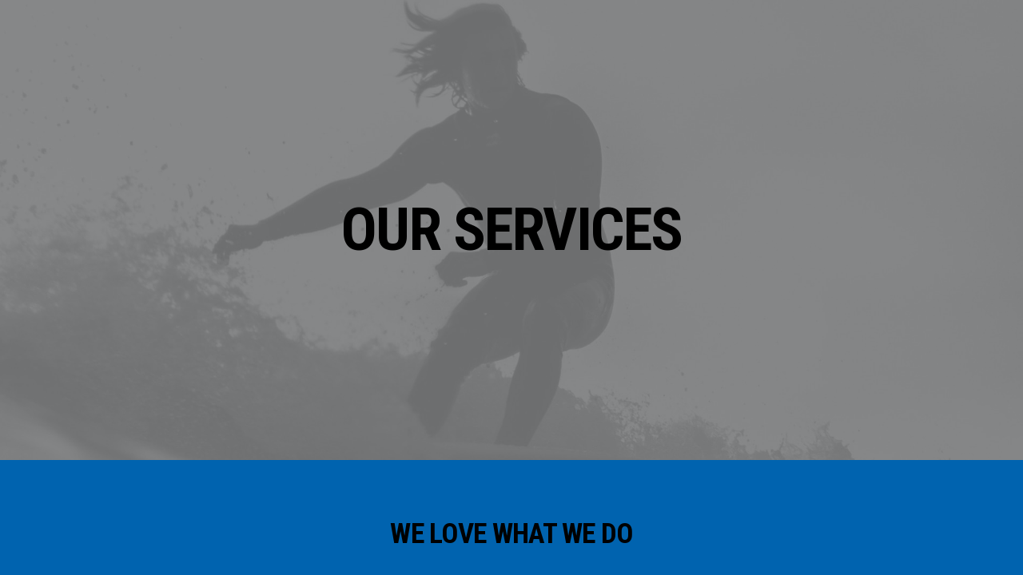

--- FILE ---
content_type: text/html; charset=UTF-8
request_url: http://dannecker-fliesen.de/services-creative
body_size: 13574
content:
<!DOCTYPE html>
<html class="no-touch" lang="de" xmlns="http://www.w3.org/1999/xhtml">
<head>
<meta http-equiv="Content-Type" content="text/html; charset=UTF-8">
<meta name="viewport" content="width=device-width, initial-scale=1">
<link rel="profile" href="http://gmpg.org/xfn/11">
<link rel="pingback" href="http://dannecker-fliesen.de/xmlrpc.php">
<title>Services Creative</title>
<link rel='dns-prefetch' href='//fonts.googleapis.com' />
<link rel='dns-prefetch' href='//s.w.org' />
<link rel="alternate" type="application/rss+xml" title=" &raquo; Feed" href="http://dannecker-fliesen.de/feed" />
<link rel="alternate" type="application/rss+xml" title=" &raquo; Kommentar-Feed" href="http://dannecker-fliesen.de/comments/feed" />
<link rel="alternate" type="text/calendar" title=" &raquo; iCal Feed" href="http://dannecker-fliesen.de/events/?ical=1" />
		<script type="text/javascript">
			window._wpemojiSettings = {"baseUrl":"https:\/\/s.w.org\/images\/core\/emoji\/13.0.1\/72x72\/","ext":".png","svgUrl":"https:\/\/s.w.org\/images\/core\/emoji\/13.0.1\/svg\/","svgExt":".svg","source":{"concatemoji":"http:\/\/dannecker-fliesen.de\/wp-includes\/js\/wp-emoji-release.min.js?ver=5.6.16"}};
			!function(e,a,t){var n,r,o,i=a.createElement("canvas"),p=i.getContext&&i.getContext("2d");function s(e,t){var a=String.fromCharCode;p.clearRect(0,0,i.width,i.height),p.fillText(a.apply(this,e),0,0);e=i.toDataURL();return p.clearRect(0,0,i.width,i.height),p.fillText(a.apply(this,t),0,0),e===i.toDataURL()}function c(e){var t=a.createElement("script");t.src=e,t.defer=t.type="text/javascript",a.getElementsByTagName("head")[0].appendChild(t)}for(o=Array("flag","emoji"),t.supports={everything:!0,everythingExceptFlag:!0},r=0;r<o.length;r++)t.supports[o[r]]=function(e){if(!p||!p.fillText)return!1;switch(p.textBaseline="top",p.font="600 32px Arial",e){case"flag":return s([127987,65039,8205,9895,65039],[127987,65039,8203,9895,65039])?!1:!s([55356,56826,55356,56819],[55356,56826,8203,55356,56819])&&!s([55356,57332,56128,56423,56128,56418,56128,56421,56128,56430,56128,56423,56128,56447],[55356,57332,8203,56128,56423,8203,56128,56418,8203,56128,56421,8203,56128,56430,8203,56128,56423,8203,56128,56447]);case"emoji":return!s([55357,56424,8205,55356,57212],[55357,56424,8203,55356,57212])}return!1}(o[r]),t.supports.everything=t.supports.everything&&t.supports[o[r]],"flag"!==o[r]&&(t.supports.everythingExceptFlag=t.supports.everythingExceptFlag&&t.supports[o[r]]);t.supports.everythingExceptFlag=t.supports.everythingExceptFlag&&!t.supports.flag,t.DOMReady=!1,t.readyCallback=function(){t.DOMReady=!0},t.supports.everything||(n=function(){t.readyCallback()},a.addEventListener?(a.addEventListener("DOMContentLoaded",n,!1),e.addEventListener("load",n,!1)):(e.attachEvent("onload",n),a.attachEvent("onreadystatechange",function(){"complete"===a.readyState&&t.readyCallback()})),(n=t.source||{}).concatemoji?c(n.concatemoji):n.wpemoji&&n.twemoji&&(c(n.twemoji),c(n.wpemoji)))}(window,document,window._wpemojiSettings);
		</script>
		<style type="text/css">
img.wp-smiley,
img.emoji {
	display: inline !important;
	border: none !important;
	box-shadow: none !important;
	height: 1em !important;
	width: 1em !important;
	margin: 0 .07em !important;
	vertical-align: -0.1em !important;
	background: none !important;
	padding: 0 !important;
}
</style>
	<link rel='stylesheet' id='layerslider-css'  href='http://dannecker-fliesen.de/wp-content/plugins/LayerSlider/assets/static/layerslider/css/layerslider.css?ver=6.11.5' type='text/css' media='all' />
<link rel='stylesheet' id='tribe-common-skeleton-style-css'  href='http://dannecker-fliesen.de/wp-content/plugins/the-events-calendar/common/src/resources/css/common-skeleton.min.css?ver=4.12.16' type='text/css' media='all' />
<link rel='stylesheet' id='tribe-tooltip-css'  href='http://dannecker-fliesen.de/wp-content/plugins/the-events-calendar/common/src/resources/css/tooltip.min.css?ver=4.12.16' type='text/css' media='all' />
<link rel='stylesheet' id='wp-block-library-css'  href='http://dannecker-fliesen.de/wp-includes/css/dist/block-library/style.min.css?ver=5.6.16' type='text/css' media='all' />
<link rel='stylesheet' id='wc-block-vendors-style-css'  href='http://dannecker-fliesen.de/wp-content/plugins/woocommerce/packages/woocommerce-blocks/build/vendors-style.css?ver=4.0.0' type='text/css' media='all' />
<link rel='stylesheet' id='wc-block-style-css'  href='http://dannecker-fliesen.de/wp-content/plugins/woocommerce/packages/woocommerce-blocks/build/style.css?ver=4.0.0' type='text/css' media='all' />
<link rel='stylesheet' id='contact-form-7-css'  href='http://dannecker-fliesen.de/wp-content/plugins/contact-form-7/includes/css/styles.css?ver=5.3.2' type='text/css' media='all' />
<link rel='stylesheet' id='rs-plugin-settings-css'  href='http://dannecker-fliesen.de/wp-content/plugins/revslider/public/assets/css/rs6.css?ver=6.3.9' type='text/css' media='all' />
<style id='rs-plugin-settings-inline-css' type='text/css'>
#rs-demo-id {}
</style>
<link rel='stylesheet' id='uncodefont-google-css'  href='//fonts.googleapis.com/css?family=Poppins%3A300%2Cregular%2C500%2C600%2C700%7CDroid+Serif%3Aregular%2Citalic%2C700%2C700italic%7CPlayfair+Display%3Aregular%2Citalic%2C700%2C700italic%2C900%2C900italic%7CRoboto%3A100%2C100italic%2C300%2C300italic%2Cregular%2Citalic%2C500%2C500italic%2C700%2C700italic%2C900%2C900italic%7CQuicksand%3A300%2Cregular%2C500%2C700%7CLora%3Aregular%2Citalic%2C700%2C700italic%7CRoboto+Condensed%3A300%2C300italic%2Cregular%2Citalic%2C700%2C700italic&#038;subset=devanagari%2Clatin-ext%2Clatin%2Ccyrillic%2Cvietnamese%2Cgreek%2Ccyrillic-ext%2Cgreek-ext&#038;ver=2.3.0.5' type='text/css' media='all' />
<link rel='stylesheet' id='uncode-privacy-css'  href='http://dannecker-fliesen.de/wp-content/plugins/uncode-privacy/assets/css/uncode-privacy-public.css?ver=2.1.2' type='text/css' media='all' />
<style id='woocommerce-inline-inline-css' type='text/css'>
.woocommerce form .form-row .required { visibility: visible; }
</style>
<link rel='stylesheet' id='uncode-style-css'  href='http://dannecker-fliesen.de/wp-content/themes/uncode/library/css/style.css?ver=1545217908' type='text/css' media='all' />
<style id='uncode-style-inline-css' type='text/css'>

@media (min-width: 960px) { .limit-width { max-width: 1200px; margin: auto;}}
</style>
<link rel='stylesheet' id='uncode-icons-css'  href='http://dannecker-fliesen.de/wp-content/themes/uncode/library/css/uncode-icons.css?ver=1545217908' type='text/css' media='all' />
<link rel='stylesheet' id='uncode-woocommerce-css'  href='http://dannecker-fliesen.de/wp-content/themes/uncode/library/css/woocommerce.css?ver=1545217908' type='text/css' media='all' />
<link rel='stylesheet' id='uncode-custom-style-css'  href='http://dannecker-fliesen.de/wp-content/themes/uncode/library/css/style-custom.css?ver=1545217908' type='text/css' media='all' />
<script type='text/javascript' src='http://dannecker-fliesen.de/wp-includes/js/jquery/jquery.min.js?ver=3.5.1' id='jquery-core-js'></script>
<script type='text/javascript' src='http://dannecker-fliesen.de/wp-includes/js/jquery/jquery-migrate.min.js?ver=3.3.2' id='jquery-migrate-js'></script>
<script type='text/javascript' id='layerslider-utils-js-extra'>
/* <![CDATA[ */
var LS_Meta = {"v":"6.11.5","fixGSAP":"1"};
/* ]]> */
</script>
<script type='text/javascript' src='http://dannecker-fliesen.de/wp-content/plugins/LayerSlider/assets/static/layerslider/js/layerslider.utils.js?ver=6.11.5' id='layerslider-utils-js'></script>
<script type='text/javascript' src='http://dannecker-fliesen.de/wp-content/plugins/LayerSlider/assets/static/layerslider/js/layerslider.kreaturamedia.jquery.js?ver=6.11.5' id='layerslider-js'></script>
<script type='text/javascript' src='http://dannecker-fliesen.de/wp-content/plugins/LayerSlider/assets/static/layerslider/js/layerslider.transitions.js?ver=6.11.5' id='layerslider-transitions-js'></script>
<script type='text/javascript' src='http://dannecker-fliesen.de/wp-content/plugins/1and1-wordpress-assistant/js/cookies.js?ver=5.6.16' id='1and1-wp-cookies-js'></script>
<script type='text/javascript' src='http://dannecker-fliesen.de/wp-content/plugins/revslider/public/assets/js/rbtools.min.js?ver=6.3.9' id='tp-tools-js'></script>
<script type='text/javascript' src='http://dannecker-fliesen.de/wp-content/plugins/revslider/public/assets/js/rs6.min.js?ver=6.3.9' id='revmin-js'></script>
<script type='text/javascript' src='http://dannecker-fliesen.de/wp-content/plugins/woocommerce/assets/js/jquery-blockui/jquery.blockUI.min.js?ver=2.70' id='jquery-blockui-js'></script>
<script type='text/javascript' id='wc-add-to-cart-js-extra'>
/* <![CDATA[ */
var wc_add_to_cart_params = {"ajax_url":"\/wp-admin\/admin-ajax.php","wc_ajax_url":"\/?wc-ajax=%%endpoint%%","i18n_view_cart":"Warenkorb anzeigen","cart_url":"http:\/\/dannecker-fliesen.de\/warenkorb","is_cart":"","cart_redirect_after_add":"no"};
/* ]]> */
</script>
<script type='text/javascript' src='http://dannecker-fliesen.de/wp-content/plugins/woocommerce/assets/js/frontend/add-to-cart.min.js?ver=5.0.3' id='wc-add-to-cart-js'></script>
<script type='text/javascript' src='http://dannecker-fliesen.de/wp-content/plugins/uncode-js_composer/assets/js/vendors/woocommerce-add-to-cart.js?ver=6.5.0' id='vc_woocommerce-add-to-cart-js-js'></script>
<script type='text/javascript' src='/wp-content/themes/uncode/library/js/ai-uncode.js' id='uncodeAI' data-home='/' data-path='/' data-breakpoints-images='258,516,720,1032,1440,2064,2880' id='ai-uncode-js'></script>
<script type='text/javascript' id='uncode-init-js-extra'>
/* <![CDATA[ */
var SiteParameters = {"days":"days","hours":"hours","minutes":"minutes","seconds":"seconds","constant_scroll":"on","scroll_speed":"2","parallax_factor":"0.25","loading":"Loading\u2026","slide_name":"slide","slide_footer":"footer","ajax_url":"http:\/\/dannecker-fliesen.de\/wp-admin\/admin-ajax.php","nonce_adaptive_images":"caa9e7b2db","enable_debug":"","block_mobile_videos":"","is_frontend_editor":"","mobile_parallax_allowed":"","wireframes_plugin_active":"1","sticky_elements":"","lazyload_type":"","uncode_adaptive":"1"};
/* ]]> */
</script>
<script type='text/javascript' src='http://dannecker-fliesen.de/wp-content/themes/uncode/library/js/init.js?ver=1545217908' id='uncode-init-js'></script>
<meta name="generator" content="Powered by LayerSlider 6.11.5 - Multi-Purpose, Responsive, Parallax, Mobile-Friendly Slider Plugin for WordPress." />
<!-- LayerSlider updates and docs at: https://layerslider.kreaturamedia.com -->
<link rel="https://api.w.org/" href="http://dannecker-fliesen.de/wp-json/" /><link rel="alternate" type="application/json" href="http://dannecker-fliesen.de/wp-json/wp/v2/pages/57007" /><link rel="EditURI" type="application/rsd+xml" title="RSD" href="http://dannecker-fliesen.de/xmlrpc.php?rsd" />
<link rel="wlwmanifest" type="application/wlwmanifest+xml" href="http://dannecker-fliesen.de/wp-includes/wlwmanifest.xml" /> 
<meta name="generator" content="WordPress 5.6.16" />
<meta name="generator" content="WooCommerce 5.0.3" />
<link rel="canonical" href="http://dannecker-fliesen.de/services-creative" />
<link rel='shortlink' href='http://dannecker-fliesen.de/?p=57007' />
<link rel="alternate" type="application/json+oembed" href="http://dannecker-fliesen.de/wp-json/oembed/1.0/embed?url=http%3A%2F%2Fdannecker-fliesen.de%2Fservices-creative" />
<link rel="alternate" type="text/xml+oembed" href="http://dannecker-fliesen.de/wp-json/oembed/1.0/embed?url=http%3A%2F%2Fdannecker-fliesen.de%2Fservices-creative&#038;format=xml" />
<meta name="tec-api-version" content="v1"><meta name="tec-api-origin" content="http://dannecker-fliesen.de"><link rel="https://theeventscalendar.com/" href="http://dannecker-fliesen.de/wp-json/tribe/events/v1/" />	<noscript><style>.woocommerce-product-gallery{ opacity: 1 !important; }</style></noscript>
	<style type="text/css">.recentcomments a{display:inline !important;padding:0 !important;margin:0 !important;}</style><style type="text/css">.broken_link, a.broken_link {
	text-decoration: line-through;
}</style><style type="text/css" id="custom-background-css">
body.custom-background { background-color: #0063af; }
</style>
	<meta name="generator" content="Powered by Slider Revolution 6.3.9 - responsive, Mobile-Friendly Slider Plugin for WordPress with comfortable drag and drop interface." />
<link rel="icon" href="http://dannecker-fliesen.de/wp-content/uploads/2020/11/cropped-LogoTest-1-32x32.png" sizes="32x32" />
<link rel="icon" href="http://dannecker-fliesen.de/wp-content/uploads/2020/11/cropped-LogoTest-1-192x192.png" sizes="192x192" />
<link rel="apple-touch-icon" href="http://dannecker-fliesen.de/wp-content/uploads/2020/11/cropped-LogoTest-1-180x180.png" />
<meta name="msapplication-TileImage" content="http://dannecker-fliesen.de/wp-content/uploads/2020/11/cropped-LogoTest-1-270x270.png" />
<script type="text/javascript">function setREVStartSize(e){
			//window.requestAnimationFrame(function() {				 
				window.RSIW = window.RSIW===undefined ? window.innerWidth : window.RSIW;	
				window.RSIH = window.RSIH===undefined ? window.innerHeight : window.RSIH;	
				try {								
					var pw = document.getElementById(e.c).parentNode.offsetWidth,
						newh;
					pw = pw===0 || isNaN(pw) ? window.RSIW : pw;
					e.tabw = e.tabw===undefined ? 0 : parseInt(e.tabw);
					e.thumbw = e.thumbw===undefined ? 0 : parseInt(e.thumbw);
					e.tabh = e.tabh===undefined ? 0 : parseInt(e.tabh);
					e.thumbh = e.thumbh===undefined ? 0 : parseInt(e.thumbh);
					e.tabhide = e.tabhide===undefined ? 0 : parseInt(e.tabhide);
					e.thumbhide = e.thumbhide===undefined ? 0 : parseInt(e.thumbhide);
					e.mh = e.mh===undefined || e.mh=="" || e.mh==="auto" ? 0 : parseInt(e.mh,0);		
					if(e.layout==="fullscreen" || e.l==="fullscreen") 						
						newh = Math.max(e.mh,window.RSIH);					
					else{					
						e.gw = Array.isArray(e.gw) ? e.gw : [e.gw];
						for (var i in e.rl) if (e.gw[i]===undefined || e.gw[i]===0) e.gw[i] = e.gw[i-1];					
						e.gh = e.el===undefined || e.el==="" || (Array.isArray(e.el) && e.el.length==0)? e.gh : e.el;
						e.gh = Array.isArray(e.gh) ? e.gh : [e.gh];
						for (var i in e.rl) if (e.gh[i]===undefined || e.gh[i]===0) e.gh[i] = e.gh[i-1];
											
						var nl = new Array(e.rl.length),
							ix = 0,						
							sl;					
						e.tabw = e.tabhide>=pw ? 0 : e.tabw;
						e.thumbw = e.thumbhide>=pw ? 0 : e.thumbw;
						e.tabh = e.tabhide>=pw ? 0 : e.tabh;
						e.thumbh = e.thumbhide>=pw ? 0 : e.thumbh;					
						for (var i in e.rl) nl[i] = e.rl[i]<window.RSIW ? 0 : e.rl[i];
						sl = nl[0];									
						for (var i in nl) if (sl>nl[i] && nl[i]>0) { sl = nl[i]; ix=i;}															
						var m = pw>(e.gw[ix]+e.tabw+e.thumbw) ? 1 : (pw-(e.tabw+e.thumbw)) / (e.gw[ix]);					
						newh =  (e.gh[ix] * m) + (e.tabh + e.thumbh);
					}				
					if(window.rs_init_css===undefined) window.rs_init_css = document.head.appendChild(document.createElement("style"));					
					document.getElementById(e.c).height = newh+"px";
					window.rs_init_css.innerHTML += "#"+e.c+"_wrapper { height: "+newh+"px }";				
				} catch(e){
					console.log("Failure at Presize of Slider:" + e)
				}					   
			//});
		  };</script>
<noscript><style> .wpb_animate_when_almost_visible { opacity: 1; }</style></noscript></head>
<body class="page-template-default page page-id-57007 custom-background theme-uncode woocommerce-no-js tribe-no-js hormenu-position-left header-full-width menu-overlay-left vmenu-center vmenu-middle menu-overlay main-center-align menu-mobile-animated mobile-parallax-not-allowed ilb-no-bounce unreg uncode-empty-menu uncode-empty-menu-mobile qw-body-scroll-disabled uncode-sidecart-mobile-disabled wpb-js-composer js-comp-ver-6.5.0 vc_responsive" data-border="0">
		<div class="body-borders" data-border="0"><div class="top-border body-border-shadow"></div><div class="right-border body-border-shadow"></div><div class="bottom-border body-border-shadow"></div><div class="left-border body-border-shadow"></div><div class="top-border style--bg"></div><div class="right-border style--bg"></div><div class="bottom-border style--bg"></div><div class="left-border style--bg"></div></div>	<div class="box-wrapper">
		<div class="box-container">
		<script type="text/javascript" id="initBox">UNCODE.initBox();</script>
		<div class="menu-wrapper">
													<div id="masthead" class="navbar menu-primary menu- submenu- menu-transparent menu-add-padding style--original menu-absolute menu-with-logo">
														<div class="menu-container style--bg menu-no-borders">
															<div class="row-menu row-offcanvas">
																<div class="row-menu-inner row-brand menu-horizontal-inner"><div id="logo-container-mobile" class="col-lg-0 logo-container middle">
																		<div id="main-logo" class="navbar-header style-">
																			<a href="http://dannecker-fliesen.de/" class="navbar-brand" data-minheight="14"><h2 class="text-logo h3 logo-skinnable main-logo" data-maxheight="50" style="font-size:50px;"></h2></a>
																		</div>
																	</div>
																	<div class="mmb-container"><div class="mobile-additional-icons"></div><div class="mobile-menu-button 5 menu-button-overlay no-toggle mobile-menu-button- lines-button x2 trigger-overlay" data-area="menu" data-container="main-container"><span class="lines"></span></div></div></div>
															</div>
														</div>
													</div>
												</div>			<script type="text/javascript" id="fixMenuHeight">UNCODE.fixMenuHeight();</script>
			<div class="main-wrapper">
				<div class="main-container">
					<div class="page-wrapper">
						<div class="sections-container">
<div id="page-header"><div class="remove-menu-padding remove-menu-padding-mobile header-basic style-dark">
													<div class="background-element header-wrapper header-parallax with-zoomout style-color-wayh-bg header-only-text" data-height="80" style="min-height: 320px;">
													<div class="header-bg-wrapper">
											<div class="header-bg" style="background-image: url(http://dannecker-fliesen.de/wp-content/uploads/2020/09/image-placeholder-6-min.jpg);"></div>
											<div class="block-bg-overlay style-color-wayh-bg" style="opacity: 0.5;"></div>
										</div><div class="header-main-container limit-width">
															<div class="header-content header-center header-middle header-align-center">
																<div class="header-content-inner blocks-animation zoom-out" >
																	<h1 class="header-title font-156269 fontsize-338686 fontheight-179065 fontspace-781688 text-uppercase"><span>Our services</span></h1>
																</div>
															</div>
														</div></div>
												</div></div><script type="text/javascript">UNCODE.initHeader();</script><article id="post-57007" class="page-body style--bg post-57007 page type-page status-publish has-post-thumbnail hentry">
						<div class="post-wrapper">
							<div class="post-body"><div class="post-content un-no-sidebar-layout"><div data-parent="true" class="vc_row style-accent-bg row-container"><div class="row quad-top-padding quad-bottom-padding single-h-padding limit-width row-parent"><div class="wpb_row row-inner"><div class="wpb_column pos-middle pos-center align_center column_parent col-lg-12 single-internal-gutter"><div class="uncol style-dark font-762333"  ><div class="uncoltable"><div class="uncell"><div class="uncont no-block-padding col-custom-width" style="max-width:804px;"><div class="vc_custom_heading_wrap "><div class="heading-text el-text" ><h2 class="font-156269 h1 fontspace-781688 text-uppercase" ><span>We love what we do</span></h2></div><div class="clear"></div></div></div></div></div></div></div><script id="script-890609" data-row="script-890609" type="text/javascript" class="vc_controls">UNCODE.initRow(document.getElementById("script-890609"));</script></div></div></div><div data-parent="true" class="vc_row row-container"><div class="row unequal col-no-gutter no-top-padding no-bottom-padding no-h-padding full-width row-parent" data-height-ratio="50"><div class="wpb_row row-inner"><div class="wpb_column pos-top pos-center align_left column_parent col-lg-6 no-internal-gutter"><div class="uncol style-"  ><div class="uncoltable"><div class="uncell no-block-padding"><div class="uncont"><div class="vc_row style-color-lxmt-bg row-internal row-container"><div class="row row-child" data-height="50"><div class="wpb_row row-inner"><div class="wpb_column pos-top pos-center align_left column_child col-lg-12 single-internal-gutter"><div class="uncol style-" ><div class="uncoltable"><div class="uncell triple-block-padding"><div class="uncont"><div class="vc_custom_heading_wrap "><div class="heading-text el-text" ><h3 class="font-156269 h1 fontspace-781688 text-uppercase" ><span>Our approach</span></h3><hr class="separator-break separator-accent" /></div><div class="clear"></div></div><div class="uncode_text_column" ><p>We design products, packaging and user experiences with a unique research based process i call Informed Creativity. Our work has been recognised with multiple international awards and widely covered in the press.</p>
</div></div></div></div></div></div></div></div></div><div class="vc_row row-internal row-container"><div class="row unequal col-no-gutter row-child" data-height="50"><div class="wpb_row row-inner"><div class="wpb_column pos-top pos-center align_left column_child col-lg-6 single-internal-gutter"><div class="uncol style-dark" ><div class="uncoltable"><div class="uncell triple-block-padding style-color-rgdb-bg"><div class="uncont"><div class="animate_when_almost_visible zoom-out icon-box icon-box-top" data-delay="200"><div class="icon-box-icon fa-container"><span class="text-accent-color btn-disable-hover"><div id="icon-861384" style="width:80px" class="icon-media"></div><script type='text/javascript'>new Vivus('icon-861384', {type: 'delayed', pathTimingFunction: Vivus.EASE_OUT, animTimingFunction: Vivus.LINEAR, delayStart: 200, duration: 100, file: 'http://dannecker-fliesen.de/wp-content/uploads/2020/09/icon-animated-placeholder-majorelle.svg'});</script></span></div><div class="icon-box-content"><div class="icon-box-heading icon-box-fa-1x"><h3 class="font-156269 h2 fontspace-781688">ADVANCED GRID</h3></div><p>Truly one of the most powerful and advanced grid system with equal-height columns.</p></div></div></div></div></div></div></div><div class="wpb_column pos-top pos-center align_left column_child col-lg-6 single-internal-gutter"><div class="uncol style-dark" ><div class="uncoltable"><div class="uncell triple-block-padding style-color-wayh-bg"><div class="uncont"><div class="animate_when_almost_visible zoom-out icon-box icon-box-top" data-delay="400"><div class="icon-box-icon fa-container"><span class="text-accent-color btn-disable-hover"><div id="icon-247646" style="width:80px" class="icon-media"></div><script type='text/javascript'>new Vivus('icon-247646', {type: 'delayed', pathTimingFunction: Vivus.EASE_OUT, animTimingFunction: Vivus.LINEAR, delayStart: 400, duration: 100, file: 'http://dannecker-fliesen.de/wp-content/uploads/2020/09/icon-animated-placeholder-majorelle.svg'});</script></span></div><div class="icon-box-content"><div class="icon-box-heading icon-box-fa-1x"><h3 class="font-156269 h2 fontspace-781688">DIGITAL BRANDING</h3></div><p>Uncode comes with pixel perfect &amp; clean design to satisfy any possible an impossible needs.</p></div></div></div></div></div></div></div></div></div></div></div></div></div></div></div><div class="wpb_column pos-top pos-center align_left column_parent col-lg-6 single-internal-gutter"><div class="uncol style-"  ><div class="uncoltable"><div class="uncell single-block-padding"><div class="column-background background-element">
											<div class="background-wrapper">
												<div class="background-inner" style="background-image: url(http://dannecker-fliesen.de/wp-content/uploads/2020/09/image-placeholder-10-min.jpg);background-repeat: no-repeat;background-position: center center;background-size: cover;" data-o_src="http://dannecker-fliesen.de/wp-content/uploads/2020/09/image-placeholder-10-min.jpg"></div>
												
											</div>
										</div><div class="uncont"></div></div></div></div></div><script id="script-118880" data-row="script-118880" type="text/javascript" class="vc_controls">UNCODE.initRow(document.getElementById("script-118880"));</script></div></div></div><div data-parent="true" class="vc_row row-container"><div class="row unequal col-no-gutter no-top-padding no-bottom-padding no-h-padding full-width row-parent" data-height-ratio="50"><div class="wpb_row row-inner"><div class="wpb_column pos-top pos-center align_left column_parent col-lg-6 single-internal-gutter"><div class="uncol style-"  ><div class="uncoltable"><div class="uncell single-block-padding"><div class="column-background background-element">
											<div class="background-wrapper">
												<div class="background-inner" style="background-image: url(http://dannecker-fliesen.de/wp-content/uploads/2020/09/image-placeholder-30-min.jpg);background-repeat: no-repeat;background-position: center center;background-size: cover;" data-o_src="http://dannecker-fliesen.de/wp-content/uploads/2020/09/image-placeholder-30-min.jpg"></div>
												
											</div>
										</div><div class="uncont"></div></div></div></div></div><div class="wpb_column pos-top pos-center align_left column_parent col-lg-6 no-internal-gutter"><div class="uncol style-"  ><div class="uncoltable"><div class="uncell no-block-padding"><div class="uncont"><div class="vc_row style-color-lxmt-bg row-internal row-container"><div class="row row-child" data-height="50"><div class="wpb_row row-inner"><div class="wpb_column pos-top pos-center align_left column_child col-lg-12 single-internal-gutter"><div class="uncol style-" ><div class="uncoltable"><div class="uncell triple-block-padding"><div class="uncont"><div class="vc_custom_heading_wrap "><div class="heading-text el-text" ><h3 class="font-156269 h1 fontspace-781688 text-uppercase" ><span>How we do it</span></h3><hr class="separator-break separator-accent" /></div><div class="clear"></div></div><div class="uncode_text_column" ><p>Our approach to design takes inspiration from real people and has its ultimate goal in the clarification of purpose and meaning. By better understanding who we are designing for, we create experiences of real value.</p>
</div></div></div></div></div></div></div></div></div><div class="vc_row row-internal row-container"><div class="row unequal col-no-gutter row-child" data-height="50"><div class="wpb_row row-inner"><div class="wpb_column pos-top pos-center align_left column_child col-lg-6 single-internal-gutter"><div class="uncol style-dark" ><div class="uncoltable"><div class="uncell triple-block-padding style-color-rgdb-bg"><div class="uncont"><div class="animate_when_almost_visible zoom-out icon-box icon-box-top" data-delay="200"><div class="icon-box-icon fa-container"><span class="text-accent-color btn-disable-hover"><div id="icon-173556" style="width:80px" class="icon-media"></div><script type='text/javascript'>new Vivus('icon-173556', {type: 'delayed', pathTimingFunction: Vivus.EASE_OUT, animTimingFunction: Vivus.LINEAR, delayStart: 200, duration: 100, file: 'http://dannecker-fliesen.de/wp-content/uploads/2020/09/icon-animated-placeholder-majorelle.svg'});</script></span></div><div class="icon-box-content"><div class="icon-box-heading icon-box-fa-1x"><h3 class="font-156269 h2 fontspace-781688">PERFORMANCES</h3></div><p>Automatically adapt and set your images for best quality on all devices and resolutions.</p></div></div></div></div></div></div></div><div class="wpb_column pos-top pos-center align_left column_child col-lg-6 single-internal-gutter"><div class="uncol style-dark" ><div class="uncoltable"><div class="uncell triple-block-padding style-color-wayh-bg"><div class="uncont"><div class="animate_when_almost_visible zoom-out icon-box icon-box-top" data-delay="400"><div class="icon-box-icon fa-container"><span class="text-accent-color btn-disable-hover"><div id="icon-101578" style="width:80px" class="icon-media"></div><script type='text/javascript'>new Vivus('icon-101578', {type: 'delayed', pathTimingFunction: Vivus.EASE_OUT, animTimingFunction: Vivus.LINEAR, delayStart: 400, duration: 100, file: 'http://dannecker-fliesen.de/wp-content/uploads/2020/09/icon-animated-placeholder-majorelle.svg'});</script></span></div><div class="icon-box-content"><div class="icon-box-heading icon-box-fa-1x"><h3 class="font-156269 h2 fontspace-781688">RESPONSIVE DESIGN</h3></div><p>A perfect responsive theme powered with selective options for different screen resolutions.</p></div></div></div></div></div></div></div></div></div></div></div></div></div></div></div><script id="script-245940" data-row="script-245940" type="text/javascript" class="vc_controls">UNCODE.initRow(document.getElementById("script-245940"));</script></div></div></div><div data-parent="true" class="vc_row style-color-wayh-bg row-container with-parallax"><div class="row-background background-element">
											<div class="background-wrapper">
												<div class="background-inner self-video uncode-video-container" style="background-image: url(http://dannecker-fliesen.de/wp-content/uploads/2020/09/image-placeholder-29-min.jpg);background-repeat: no-repeat;background-position: center top;background-size: cover;"><div style="width: 640px;" class="wp-video"><!--[if lt IE 9]><script>document.createElement('video');</script><![endif]-->
<video loop playsinline muted data-keepplaying class="background-video-shortcode" data-ratio="1.7777777777778" id="video-57007-1" width="640" height="360" preload="metadata" ><source type="video/mp4" src="http://dannecker-fliesen.de/wp-content/uploads/2020/09/video-placeholder.mp4?_=1" /><a href="http://dannecker-fliesen.de/wp-content/uploads/2020/09/video-placeholder.mp4">http://dannecker-fliesen.de/wp-content/uploads/2020/09/video-placeholder.mp4</a></video></div></div>
												<div class="block-bg-overlay style-accent-bg" style="opacity: 0.9;"></div>
											</div>
										</div><div class="row exa-top-padding exa-bottom-padding single-h-padding limit-width row-parent"><div class="wpb_row row-inner"><div class="wpb_column pos-middle pos-center align_center column_parent col-lg-12 single-internal-gutter"><div class="uncol style-dark"  ><div class="uncoltable"><div class="uncell no-block-padding"><div class="uncont"><div class="owl-carousel-wrapper textual-carousel hide-quotes">
		<div class="owl-carousel-container owl-carousel-loading no-gutter">
						<div id="gallery-35677" class="owl-carousel owl-element owl-height-auto" data-fade="true" data-navmobile="false" data-navspeed="400" data-autoplay="true" data-timeout="5000" data-autoheight="true" data-stagepadding="0" data-lg="1" data-md="1" data-sm="1">
<div class="tmb tmb-carousel tmb-iso-h4 tmb-light tmb-overlay-text-anim tmb-overlay-anim tmb-overlay-middle tmb-overlay-text-center tmb-entry-title-uppercase tmb-id-12158  tmb-media-first tmb-media-last tmb-content-overlay tmb-no-bg tmb-lightbox">
						<div class="t-inside animate_when_almost_visible zoom-in" data-delay="200"><div class="t-entry-visual"><div class="t-entry-visual-tc"><div class="t-entry-visual-cont"><div class="t-entry-visual-overlay"><div class="t-entry-visual-overlay-in style-dark-bg" style="opacity: 0.5;"></div></div>
									<div class="t-overlay-wrap">
										<div class="t-overlay-inner">
											<div class="t-overlay-content">
												<div class="t-overlay-text single-block-padding"></div></div></div></div><div class="font-156269 h3 font-weight-400 fontheight-524109 regular-text object-size fluid-object" style="padding-top: 100%"><blockquote class="pullquote"><span class="pullquote__content">You have to learn the rules of the game. And then you have to play better than anyone else.</span><span><small>Albert Einstein</small></span></blockquote></div></div>
				</div>
			</div></div>
					</div><div class="tmb tmb-carousel tmb-iso-h4 tmb-light tmb-overlay-text-anim tmb-overlay-anim tmb-overlay-middle tmb-overlay-text-center tmb-entry-title-uppercase tmb-id-12158  tmb-media-first tmb-media-last tmb-content-overlay tmb-no-bg tmb-lightbox">
						<div class="t-inside animate_when_almost_visible zoom-in" data-delay="200"><div class="t-entry-visual"><div class="t-entry-visual-tc"><div class="t-entry-visual-cont"><div class="t-entry-visual-overlay"><div class="t-entry-visual-overlay-in style-dark-bg" style="opacity: 0.5;"></div></div>
									<div class="t-overlay-wrap">
										<div class="t-overlay-inner">
											<div class="t-overlay-content">
												<div class="t-overlay-text single-block-padding"></div></div></div></div><div class="font-156269 h3 font-weight-400 fontheight-524109 regular-text object-size fluid-object" style="padding-top: 100%"><blockquote class="pullquote"><span class="pullquote__content">You have to learn the rules of the game. And then you have to play better than anyone else.</span><span><small>Albert Einstein</small></span></blockquote></div></div>
				</div>
			</div></div>
					</div><div class="tmb tmb-carousel tmb-iso-h4 tmb-light tmb-overlay-text-anim tmb-overlay-anim tmb-overlay-middle tmb-overlay-text-center tmb-entry-title-uppercase tmb-id-12158  tmb-media-first tmb-media-last tmb-content-overlay tmb-no-bg tmb-lightbox">
						<div class="t-inside animate_when_almost_visible zoom-in" data-delay="200"><div class="t-entry-visual"><div class="t-entry-visual-tc"><div class="t-entry-visual-cont"><div class="t-entry-visual-overlay"><div class="t-entry-visual-overlay-in style-dark-bg" style="opacity: 0.5;"></div></div>
									<div class="t-overlay-wrap">
										<div class="t-overlay-inner">
											<div class="t-overlay-content">
												<div class="t-overlay-text single-block-padding"></div></div></div></div><div class="font-156269 h3 font-weight-400 fontheight-524109 regular-text object-size fluid-object" style="padding-top: 100%"><blockquote class="pullquote"><span class="pullquote__content">You have to learn the rules of the game. And then you have to play better than anyone else.</span><span><small>Albert Einstein</small></span></blockquote></div></div>
				</div>
			</div></div>
					</div>						</div>
					</div>
</div>
</div></div></div></div></div><script id="script-615432" data-row="script-615432" type="text/javascript" class="vc_controls">UNCODE.initRow(document.getElementById("script-615432"));</script></div></div></div></div></div>
						</div>
					</article>
								</div><!-- sections container -->
							</div><!-- page wrapper -->
												<footer id="colophon" class="site-footer">
							<div data-parent="true" class="vc_row style-color-rgdb-bg row-container"><div class="row quad-top-padding quad-bottom-padding single-h-padding limit-width row-parent"><div class="wpb_row row-inner"><div class="wpb_column pos-top pos-center align_left column_parent col-lg-12 double-internal-gutter"><div class="uncol style-dark"  ><div class="uncoltable"><div class="uncell no-block-padding"><div class="uncont"><div class="vc_row row-internal row-container"><div class="row unequal col-double-gutter row-child"><div class="wpb_row row-inner"><div class="wpb_column pos-middle pos-center align_left align_center_mobile column_child col-lg-6 single-internal-gutter"><div class="uncol style-dark" ><div class="uncoltable"><div class="uncell no-block-padding"><div class="uncont"><div class="vc_custom_heading_wrap "><div class="heading-text el-text" ><h5 class="font-156269 h4 fontheight-357766 fontspace-781688 text-uppercase" ><span>Sign up to our newsletter</span></h5></div><div class="clear"></div></div></div></div></div></div></div><div class="wpb_column pos-middle pos-center align_left column_child col-lg-6 single-internal-gutter"><div class="uncol style-dark" ><div class="uncoltable"><div class="uncell no-block-padding"><div class="uncont"><div role="form" class="wpcf7" id="wpcf7-f75384-o1" lang="en-US" dir="ltr">
<div class="screen-reader-response"><p role="status" aria-live="polite" aria-atomic="true"></p> <ul></ul></div>
<form action="/services-creative#wpcf7-f75384-o1" method="post" class="wpcf7-form init input-underline" novalidate="novalidate" data-status="init">
<div style="display: none;">
<input type="hidden" name="_wpcf7" value="75384" />
<input type="hidden" name="_wpcf7_version" value="5.3.2" />
<input type="hidden" name="_wpcf7_locale" value="en_US" />
<input type="hidden" name="_wpcf7_unit_tag" value="wpcf7-f75384-o1" />
<input type="hidden" name="_wpcf7_container_post" value="0" />
<input type="hidden" name="_wpcf7_posted_data_hash" value="" />
</div>
<div class="wpcf7-inline-wrapper wpcf7-input-group">
<p class="wpcf7-inline-field wpcf7-inline-field-text"><span class="wpcf7-form-control-wrap your-email"><input type="email" name="your-email" value="" size="40" class="wpcf7-form-control wpcf7-text wpcf7-email wpcf7-validates-as-required wpcf7-validates-as-email" aria-required="true" aria-invalid="false" placeholder="Your Email" /></span></p>
<p class="wpcf7-inline-field wpcf7-inline-field-btn"><input type="submit" value="Subscribe newsletter" class="wpcf7-form-control wpcf7-submit btn btn-accent btn-flat btn-circle" /></p>
</div>
<div class="wpcf7-response-output" aria-hidden="true"></div></form></div></div></div></div></div></div></div></div></div><div class="divider-wrapper "  >
    <hr class="border-default-color separator-no-padding"  />
</div>
<div class="vc_row row-internal row-container"><div class="row col-double-gutter row-child"><div class="wpb_row row-inner"><div class="wpb_column pos-top pos-center align_left column_child col-lg-3 half-internal-gutter"><div class="uncol style-dark" ><div class="uncoltable"><div class="uncell no-block-padding"><div class="uncont"><div class="vc_custom_heading_wrap "><div class="heading-text el-text" ><h5 class="font-156269 h4 fontspace-781688 text-uppercase" ><span>Explore</span></h5></div><div class="clear"></div></div><div class="uncode-wrapper uncode-list" ></p>
<ul class="icons">
<li><i class="fa fa-arrow-right3"></i><a href="#" rel="nofollow noopener">About</a></li>
<li><i class="fa fa-arrow-right3"></i><a href="#" rel="nofollow noopener">Services</a></li>
<li><i class="fa fa-arrow-right3"></i><a href="#" rel="nofollow noopener">Contact</a></li>
</ul>
<p></div></div></div></div></div></div><div class="wpb_column pos-top pos-center align_left column_child col-lg-3 half-internal-gutter"><div class="uncol style-dark" ><div class="uncoltable"><div class="uncell no-block-padding"><div class="uncont"><div class="vc_custom_heading_wrap "><div class="heading-text el-text" ><h5 class="font-156269 h4 fontspace-781688 text-uppercase" ><span>Privacy</span></h5></div><div class="clear"></div></div><div class="uncode-wrapper uncode-list" ></p>
<ul class="icons">
<li><i class="fa fa-arrow-right3"></i><a class="gdpr-preferences" href="#" rel="nofollow noopener">Privacy Policy</a></li>
<li><i class="fa fa-arrow-right3"></i><a class="gdpr-preferences" href="#" rel="nofollow noopener">Terms of Use</a></li>
<li><i class="fa fa-arrow-right3"></i><a class="gdpr-preferences" href="#" rel="nofollow noopener">Settings</a></li>
</ul>
<p></div></div></div></div></div></div><div class="wpb_column pos-top pos-center align_left column_child col-lg-3 half-internal-gutter"><div class="uncol style-dark" ><div class="uncoltable"><div class="uncell no-block-padding"><div class="uncont"><div class="vc_custom_heading_wrap "><div class="heading-text el-text" ><h5 class="font-156269 h4 fontspace-781688 text-uppercase" ><span>Studio</span></h5></div><div class="clear"></div></div><div class="uncode_text_column" ><p>9876 Design Blvd,<br />
Suite 543, Beverly Hills,<br />
CA 90212<br />
USA</p>
</div></div></div></div></div></div><div class="wpb_column pos-top pos-center align_left column_child col-lg-3 half-internal-gutter"><div class="uncol style-dark" ><div class="uncoltable"><div class="uncell no-block-padding"><div class="uncont"><div class="vc_custom_heading_wrap "><div class="heading-text el-text" ><h5 class="font-156269 h4 fontspace-781688 text-uppercase" ><span>Start a conversation</span></h5></div><div class="clear"></div></div><div class="uncode_text_column" ><p><a href="mailto:hello@yourwebsite.com">hello@yourwebsite.com</a><br />
+1(789) 800-1234</p>
</div></div></div></div></div></div></div></div></div></div></div></div></div></div><script id="script-118462" data-row="script-118462" type="text/javascript" class="vc_controls">UNCODE.initRow(document.getElementById("script-118462"));</script></div></div></div>
						</footer>
																	</div><!-- main container -->
				</div><!-- main wrapper -->
							</div><!-- box container -->
		</div><!-- box wrapper -->
		
		
	<div class="gdpr-overlay"></div><div class="gdpr gdpr-privacy-preferences" data-nosnippet="true">
	<div class="gdpr-wrapper">
		<form method="post" class="gdpr-privacy-preferences-frm" action="http://dannecker-fliesen.de/wp-admin/admin-post.php">
			<input type="hidden" name="action" value="uncode_privacy_update_privacy_preferences">
			<input type="hidden" id="update-privacy-preferences-nonce" name="update-privacy-preferences-nonce" value="dab6ce5573" /><input type="hidden" name="_wp_http_referer" value="/services-creative" />			<header>
				<div class="gdpr-box-title">
					<h3>Privacy Preference Center</h3>
					<span class="gdpr-close"></span>
				</div>
			</header>
			<div class="gdpr-content">
				<div class="gdpr-tab-content">
					<div class="gdpr-consent-management gdpr-active">
						<header>
							<h4>Privacy Preferences</h4>
						</header>
						<div class="gdpr-info">
							<p></p>
													</div>
					</div>
				</div>
			</div>
			<footer>
				<input type="submit" class="btn-accent btn-flat" value="Save Preferences">
							</footer>
		</form>
	</div>
</div>
		<script>
		( function ( body ) {
			'use strict';
			body.className = body.className.replace( /\btribe-no-js\b/, 'tribe-js' );
		} )( document.body );
		</script>
		<div class="woocommerce-notices-wrapper"></div><script> /* <![CDATA[ */var tribe_l10n_datatables = {"aria":{"sort_ascending":": aktivieren, um Spalte aufsteigend zu sortieren","sort_descending":": aktivieren, um Spalte absteigend zu sortieren"},"length_menu":"Show _MENU_ entries","empty_table":"Keine Daten verf\u00fcgbar in der Tabelle","info":"Zeige von _START_ bis _END_ von ingesamt _TOTAL_ Eintr\u00e4gen","info_empty":"Zeige 0 bis 0 von 0 Eintr\u00e4gen","info_filtered":"(gefiltert von _MAX_ Gesamt Eintr\u00e4gen)","zero_records":"Keine Zeilen gefunden","search":"Suche:","all_selected_text":"Alle Objekte auf dieser Seite wurden selektiert. ","select_all_link":"Alle Seiten selektieren","clear_selection":"Auswahl aufheben.","pagination":{"all":"Alle","next":"N\u00e4chste","previous":"Vorherige"},"select":{"rows":{"0":"","_":": Ausgew\u00e4hlte %d Zeilen","1":": Ausgew\u00e4hlte 1 Zeile"}},"datepicker":{"dayNames":["Sonntag","Montag","Dienstag","Mittwoch","Donnerstag","Freitag","Samstag"],"dayNamesShort":["So.","Mo.","Di.","Mi.","Do.","Fr.","Sa."],"dayNamesMin":["S","M","D","M","D","F","S"],"monthNames":["Januar","Februar","M\u00e4rz","April","Mai","Juni","Juli","August","September","Oktober","November","Dezember"],"monthNamesShort":["Januar","Februar","M\u00e4rz","April","Mai","Juni","Juli","August","September","Oktober","November","Dezember"],"monthNamesMin":["Jan.","Feb.","M\u00e4rz","Apr.","Mai","Juni","Juli","Aug.","Sep.","Okt.","Nov.","Dez."],"nextText":"Weiter","prevText":"Zur\u00fcck","currentText":"Heute","closeText":"Erledigt","today":"Heute","clear":"Leeren"}};/* ]]> */ </script><script type="text/html" id="wpb-modifications"></script>	<script type="text/javascript">
		(function () {
			var c = document.body.className;
			c = c.replace(/woocommerce-no-js/, 'woocommerce-js');
			document.body.className = c;
		})()
	</script>
	<script type='text/javascript' id='contact-form-7-js-extra'>
/* <![CDATA[ */
var wpcf7 = {"apiSettings":{"root":"http:\/\/dannecker-fliesen.de\/wp-json\/contact-form-7\/v1","namespace":"contact-form-7\/v1"}};
/* ]]> */
</script>
<script type='text/javascript' src='http://dannecker-fliesen.de/wp-content/plugins/contact-form-7/includes/js/scripts.js?ver=5.3.2' id='contact-form-7-js'></script>
<script type='text/javascript' src='http://dannecker-fliesen.de/wp-content/plugins/uncode-privacy/assets/js/js-cookie.min.js?ver=2.2.0' id='js-cookie-js'></script>
<script type='text/javascript' id='uncode-privacy-js-extra'>
/* <![CDATA[ */
var Uncode_Privacy_Parameters = {"accent_color":"#006cff"};
/* ]]> */
</script>
<script type='text/javascript' src='http://dannecker-fliesen.de/wp-content/plugins/uncode-privacy/assets/js/uncode-privacy-public.min.js?ver=2.1.2' id='uncode-privacy-js'></script>
<script type='text/javascript' id='woocommerce-js-extra'>
/* <![CDATA[ */
var woocommerce_params = {"ajax_url":"\/wp-admin\/admin-ajax.php","wc_ajax_url":"\/?wc-ajax=%%endpoint%%"};
/* ]]> */
</script>
<script type='text/javascript' src='http://dannecker-fliesen.de/wp-content/plugins/woocommerce/assets/js/frontend/woocommerce.min.js?ver=5.0.3' id='woocommerce-js'></script>
<script type='text/javascript' id='wc-cart-fragments-js-extra'>
/* <![CDATA[ */
var wc_cart_fragments_params = {"ajax_url":"\/wp-admin\/admin-ajax.php","wc_ajax_url":"\/?wc-ajax=%%endpoint%%","cart_hash_key":"wc_cart_hash_e7c5d21a7c7ae03d8f4009b64a85a315","fragment_name":"wc_fragments_e7c5d21a7c7ae03d8f4009b64a85a315","request_timeout":"5000"};
/* ]]> */
</script>
<script type='text/javascript' src='http://dannecker-fliesen.de/wp-content/plugins/woocommerce/assets/js/frontend/cart-fragments.min.js?ver=5.0.3' id='wc-cart-fragments-js'></script>
<script type='text/javascript' id='mediaelement-core-js-before'>
var mejsL10n = {"language":"de","strings":{"mejs.download-file":"Datei herunterladen","mejs.install-flash":"Du verwendest einen Browser, der nicht den Flash-Player aktiviert oder installiert hat. Bitte aktiviere dein Flash-Player-Plugin oder lade die neueste Version von https:\/\/get.adobe.com\/flashplayer\/ herunter","mejs.fullscreen":"Vollbild","mejs.play":"Wiedergeben","mejs.pause":"Pausieren","mejs.time-slider":"Zeit-Schieberegler","mejs.time-help-text":"Benutze die Pfeiltasten Links\/Rechts, um 1\u00a0Sekunde vor- oder zur\u00fcckzuspringen. Mit den Pfeiltasten Hoch\/Runter kannst du um 10\u00a0Sekunden vor- oder zur\u00fcckspringen.","mejs.live-broadcast":"Live-\u00dcbertragung","mejs.volume-help-text":"Pfeiltasten Hoch\/Runter benutzen, um die Lautst\u00e4rke zu regeln.","mejs.unmute":"Lautschalten","mejs.mute":"Stummschalten","mejs.volume-slider":"Lautst\u00e4rkeregler","mejs.video-player":"Video-Player","mejs.audio-player":"Audio-Player","mejs.captions-subtitles":"Untertitel","mejs.captions-chapters":"Kapitel","mejs.none":"Keine","mejs.afrikaans":"Afrikaans","mejs.albanian":"Albanisch","mejs.arabic":"Arabisch","mejs.belarusian":"Wei\u00dfrussisch","mejs.bulgarian":"Bulgarisch","mejs.catalan":"Katalanisch","mejs.chinese":"Chinesisch","mejs.chinese-simplified":"Chinesisch (vereinfacht)","mejs.chinese-traditional":"Chinesisch (traditionell)","mejs.croatian":"Kroatisch","mejs.czech":"Tschechisch","mejs.danish":"D\u00e4nisch","mejs.dutch":"Niederl\u00e4ndisch","mejs.english":"Englisch","mejs.estonian":"Estnisch","mejs.filipino":"Filipino","mejs.finnish":"Finnisch","mejs.french":"Franz\u00f6sisch","mejs.galician":"Galicisch","mejs.german":"Deutsch","mejs.greek":"Griechisch","mejs.haitian-creole":"Haitianisch-Kreolisch","mejs.hebrew":"Hebr\u00e4isch","mejs.hindi":"Hindi","mejs.hungarian":"Ungarisch","mejs.icelandic":"Isl\u00e4ndisch","mejs.indonesian":"Indonesisch","mejs.irish":"Irisch","mejs.italian":"Italienisch","mejs.japanese":"Japanisch","mejs.korean":"Koreanisch","mejs.latvian":"Lettisch","mejs.lithuanian":"Litauisch","mejs.macedonian":"Mazedonisch","mejs.malay":"Malaiisch","mejs.maltese":"Maltesisch","mejs.norwegian":"Norwegisch","mejs.persian":"Persisch","mejs.polish":"Polnisch","mejs.portuguese":"Portugiesisch","mejs.romanian":"Rum\u00e4nisch","mejs.russian":"Russisch","mejs.serbian":"Serbisch","mejs.slovak":"Slowakisch","mejs.slovenian":"Slowenisch","mejs.spanish":"Spanisch","mejs.swahili":"Suaheli","mejs.swedish":"Schwedisch","mejs.tagalog":"Tagalog","mejs.thai":"Thai","mejs.turkish":"T\u00fcrkisch","mejs.ukrainian":"Ukrainisch","mejs.vietnamese":"Vietnamesisch","mejs.welsh":"Walisisch","mejs.yiddish":"Jiddisch"}};
</script>
<script type='text/javascript' src='http://dannecker-fliesen.de/wp-includes/js/mediaelement/mediaelement-and-player.min.js?ver=4.2.16' id='mediaelement-core-js'></script>
<script type='text/javascript' src='http://dannecker-fliesen.de/wp-includes/js/mediaelement/mediaelement-migrate.min.js?ver=5.6.16' id='mediaelement-migrate-js'></script>
<script type='text/javascript' id='mediaelement-js-extra'>
/* <![CDATA[ */
var _wpmejsSettings = {"pluginPath":"\/wp-includes\/js\/mediaelement\/","classPrefix":"mejs-","stretching":"responsive"};
/* ]]> */
</script>
<script type='text/javascript' src='http://dannecker-fliesen.de/wp-includes/js/mediaelement/wp-mediaelement.min.js?ver=5.6.16' id='wp-mediaelement-js'></script>
<script type='text/javascript' src='http://dannecker-fliesen.de/wp-content/themes/uncode/library/js/plugins.js?ver=1545217908' id='uncode-plugins-js'></script>
<script type='text/javascript' src='http://dannecker-fliesen.de/wp-content/themes/uncode/library/js/app.js?ver=1545217908' id='uncode-app-js'></script>
<script type='text/javascript' id='woocommerce-uncode-js-extra'>
/* <![CDATA[ */
var UncodeWCParameters = {"empty_cart_url":""};
/* ]]> */
</script>
<script type='text/javascript' src='http://dannecker-fliesen.de/wp-content/themes/uncode/library/js/woocommerce-uncode.js?ver=1545217908' id='woocommerce-uncode-js'></script>
<script type='text/javascript' src='http://dannecker-fliesen.de/wp-includes/js/wp-embed.min.js?ver=5.6.16' id='wp-embed-js'></script>
<script type='text/javascript' src='http://dannecker-fliesen.de/wp-includes/js/mediaelement/renderers/vimeo.min.js?ver=4.2.16' id='mediaelement-vimeo-js'></script>
</body>
</html>


--- FILE ---
content_type: image/svg+xml
request_url: http://dannecker-fliesen.de/wp-content/uploads/2020/09/icon-animated-placeholder-majorelle.svg
body_size: 404
content:
<?xml version="1.0" encoding="utf-8"?>
<!-- Generator: Adobe Illustrator 21.0.0, SVG Export Plug-In . SVG Version: 6.00 Build 0)  -->
<svg version="1.1" id="Layer_1" xmlns="http://www.w3.org/2000/svg" xmlns:xlink="http://www.w3.org/1999/xlink" x="0px" y="0px"
	 width="93px" height="80px" viewBox="0 0 64 55" style="enable-background:new 0 0 64 55;" xml:space="preserve">
<style type="text/css">
	.st0{fill:none;stroke:#6442FF;stroke-width:2;stroke-miterlimit:10;}
</style>
<path class="st0" d="M1,1h62v41H1V1z"/>
<path class="st0" d="M22,54h20"/>
<path class="st0" d="M32,54V42"/>
<path class="st0" d="M1,34h63"/>
</svg>
